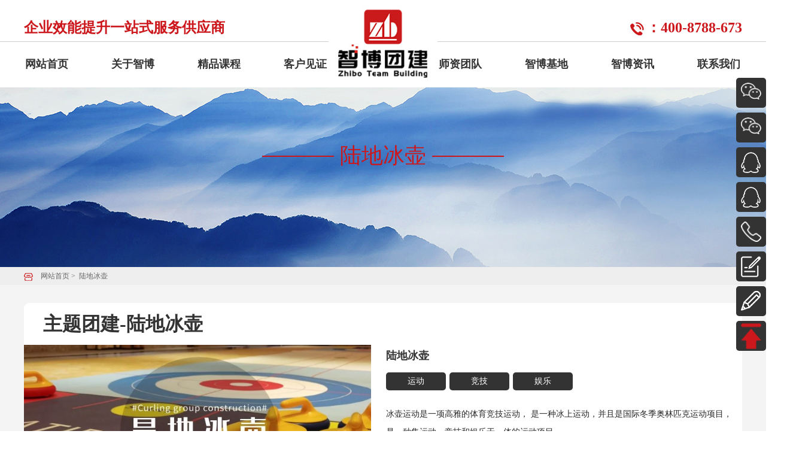

--- FILE ---
content_type: text/html; charset=utf-8
request_url: http://jhtzpx.com/index.php/product/548
body_size: 4052
content:
<!DOCTYPE html PUBLIC "-//W3C//DTD XHTML 1.0 Strict//EN" "http://www.w3.org/TR/xhtml1/DTD/xhtml1-strict.dtd">
<html xmlns="http://www.w3.org/1999/xhtml">
<head>
	
<meta charset="UTF-8">
<title>陆地冰壶-产品展示 - 浙江智博企业管理咨询有限公司</title>
<meta name="keywords" content="浙江智博企业管理咨询有限公司
">
<meta name="description" content="浙江智博企业管理咨询有限公司
">
<meta http-equiv="x-ua-compatible" content="ie-edge,chrome=1">

<link rel="stylesheet/less" type="text/css" href="/App/Tpl/Home/skr/Public/css/swiper-4.1.6.min.css">
<link rel="stylesheet/less" type="text/css" href="/App/Tpl/Home/skr/Public/css/Normalize.css">
<link rel="stylesheet/less" type="text/css" href="/App/Tpl/Home/skr/Public/css/animate.min.css">
<link rel="stylesheet/less" type="text/css" href="/App/Tpl/Home/skr/Public/css/skrles.less">
<link rel="shortcut icon" type="image/x-icon" href="/App/Tpl/Home/skr/Public/image/favicon.ico" media="screen" />

<script src="/App/Tpl/Home/skr/Public/js/wow.min.js"></script>
<script src="/App/Tpl/Home/skr/Public/css/less.js" type="text/javascript"></script>
<script src="/App/Tpl/Home/skr/Public/js/jquery1.8.js"></script>
<script src="/App/Tpl/Home/skr/Public/js/jquery.kxbdMarquee.js"></script>
<script src="/App/Tpl/Home/skr/Public/js/swiper-4.1.6.min.js"></script>
<script src="/App/Tpl/Home/skr/Public/js/layer/layer.js"></script>
<script src="/App/Tpl/Home/skr/Public/js/haijie.js"></script>
<script>
	if (!(/msie [6|7|8|9]/i.test(navigator.userAgent))){
		new WOW().init();
	};
</script>

<script>
	document.createElement("section");
	document.createElement("article");
	document.createElement("footer");
	document.createElement("header");
	document.createElement("hgroup");
	document.createElement("nav");
	document.createElement("menu");
	document.createElement("time");
	document.createElement("aside");
</script>


<script type="text/javascript">
	var flag=false;
	function AXImg(ximg,a,b){
		var image=new Image();
		var iwidth = a; 
		var iheight = b; 
		image.src=ximg.src;
		if(image.width>0 && image.height>0){
			flag=true;
			if(image.width/image.height>= iwidth/iheight){
				if(image.width>iwidth){ 
					ximg.width=iwidth;
					ximg.height=(image.height*iwidth)/image.width;
				}else{
					ximg.width=image.width; 
					ximg.height=image.height;
				}
				ximg.alt=image.width+"×"+image.height;
			}
			else{
				if(image.height>iheight){ 
					ximg.height=iheight;
					ximg.width=(image.width*iheight)/image.height; 
				}else{
					ximg.width=image.width; 
					ximg.height=image.height;
				}
				ximg.alt=image.width+"×"+image.height;
			}
		}
	} 
</script>

<style>
	.banner {
		background: url('/App/Tpl/Home/Uploads/5c4ea3b04f965.jpg');
	}
</style>
</head>

<body>
		<div class="nav_box w1920">
		<div class="top">
			<div class="main">
				<h4>企业效能提升一站式服务供应商</h4>
				<a href="/index.php/">
					<img src="/App/Tpl/Home/Uploads/63b67083a1d11.jpg" alt="浙江智博企业管理咨询有限公司" class="logo">
				</a>
				<h4><img src="/App/Tpl/Home/skr/Public/images/pic01.jpg" alt="">：400-8788-673</h4>
				<div class="clearfix"></div>
			</div>
		</div>
		<div class="main">
			<div class="nav">
				<ul>
					<li class="fl nav1">
														<a href="/index.php/" class="nav_a">网站首页</a>
														<ul class="nav_son">
								<div class="main">
																		<div class="clearfix"></div>
								</div>
							</ul>
						</li><li class="fl nav2">
														<a href="/index.php/company" class="nav_a">关于智博</a>
														<ul class="nav_son">
								<div class="main">
																			<a href="/index.php/company#content">
											<img src="/App/Tpl/Home/Uploads/5c53ab53d1a0b.png" alt="">
											<p>
												智博简介											</p>
										</a>
																				<a href="/index.php/company#culture">
											<img src="/App/Tpl/Home/Uploads/5c661f028da65.png" alt="">
											<p>
												企业文化											</p>
										</a>
																				<a href="/index.php/company#honor">
											<img src="/App/Tpl/Home/Uploads/5c661f0f4e986.png" alt="">
											<p>
												公司荣誉											</p>
										</a>
																			<div class="clearfix"></div>
								</div>
							</ul>
						</li><li class="fl nav3">
														<a href="/index.php/product/type/6" class="nav_a">精品课程</a>
														<ul class="nav_son">
								<div class="main">
																			<a href="/index.php/product/type/34">
											<img src="/App/Tpl/Home/Uploads/5c53a13b27e43.png" alt="">
											<p>
												智博商学院											</p>
										</a>
																				<a href="/index.php/product/type/35">
											<img src="/App/Tpl/Home/Uploads/5c53a14294a59.png" alt="">
											<p>
												拓展培训											</p>
										</a>
																				<a href="/index.php/product/type/36">
											<img src="/App/Tpl/Home/Uploads/5c53a148a3c4c.png" alt="">
											<p>
												主题团建											</p>
										</a>
																				<a href="/index.php/product/type/37">
											<img src="/App/Tpl/Home/Uploads/5c53a14fd7758.png" alt="">
											<p>
												企业管理											</p>
										</a>
																			<div class="clearfix"></div>
								</div>
							</ul>
						</li><li class="fl nav4">
														<a href="/index.php/product/type/25" class="nav_a">客户见证</a>
														<ul class="nav_son">
								<div class="main">
																			<a href="/index.php/product/type/25">
											<img src="/App/Tpl/Home/Uploads/5c53ad97c71bf.png" alt="">
											<p>
												客户见证											</p>
										</a>
																				<a href="/index.php/product/type/25#logo_box">
											<img src="/App/Tpl/Home/Uploads/5c53ada5183fb.png" alt="">
											<p>
												合作伙伴											</p>
										</a>
																			<div class="clearfix"></div>
								</div>
							</ul>
						</li><li class="fl nav5">
														<a href="/index.php/product/type/27" class="nav_a">师资团队</a>
														<ul class="nav_son">
								<div class="main">
																			<a href="/index.php/product/type/45">
											<img src="/App/Tpl/Home/Uploads/5c53ab8d43e80.png" alt="">
											<p>
												体验式培训师											</p>
										</a>
																				<a href="/index.php/product/type/46">
											<img src="/App/Tpl/Home/Uploads/5c53ab9be6999.png" alt="">
											<p>
												内训讲师团											</p>
										</a>
																			<div class="clearfix"></div>
								</div>
							</ul>
						</li><li class="fl nav6">
														<a href="/index.php/product/type/24" class="nav_a">智博基地</a>
														<ul class="nav_son">
								<div class="main">
																			<a href="/index.php/product/type/40">
											<img src="/App/Tpl/Home/Uploads/5c53aba42dc66.png" alt="">
											<p>
												浙江基地											</p>
										</a>
																				<a href="/index.php/product/type/41">
											<img src="/App/Tpl/Home/Uploads/5c53ac558e2b2.png" alt="">
											<p>
												上海基地											</p>
										</a>
																				<a href="/index.php/product/type/42">
											<img src="/App/Tpl/Home/Uploads/5c53ac5f661c6.png" alt="">
											<p>
												江苏基地											</p>
										</a>
																				<a href="/index.php/product/type/43">
											<img src="/App/Tpl/Home/Uploads/5c53ac78da455.png" alt="">
											<p>
												其他基地											</p>
										</a>
																			<div class="clearfix"></div>
								</div>
							</ul>
						</li><li class="fl nav7">
														<a href="/index.php/news/type/4" class="nav_a">智博资讯</a>
														<ul class="nav_son">
								<div class="main">
																			<a href="/index.php/news/type/39">
											<img src="/App/Tpl/Home/Uploads/5c53ac8148fdf.png" alt="">
											<p>
												智博视频											</p>
										</a>
																				<a href="/index.php/news/type/4">
											<img src="/App/Tpl/Home/Uploads/5c53acb0caeed.png" alt="">
											<p>
												新闻动态											</p>
										</a>
																			<div class="clearfix"></div>
								</div>
							</ul>
						</li><li class="fl nav8">
														<a href="/index.php/contact" class="nav_a">联系我们</a>
														<ul class="nav_son">
								<div class="main">
																			<a href="/index.php/contact">
											<img src="/App/Tpl/Home/Uploads/5c53acec34e22.png" alt="">
											<p>
												全国运营中心											</p>
										</a>
																				<a href="/index.php/contact">
											<img src="/App/Tpl/Home/Uploads/5c53acffba59c.png" alt="">
											<p>
												杭州运营中心											</p>
										</a>
																				<a href="/index.php/contact">
											<img src="/App/Tpl/Home/Uploads/5c53ad10be55e.png" alt="">
											<p>
												衢州运营中心											</p>
										</a>
																				<a href="/index.php/contact">
											<img src="/App/Tpl/Home/Uploads/5c53ad1c8e4a8.png" alt="">
											<p>
												金华运营中心											</p>
										</a>
																			<div class="clearfix"></div>
								</div>
							</ul>
						</li>				</ul>
			</div>
		</div>
	</div>

	<script>
		$(function(){
			$('.nav li').hover(function(){
				$(this).find('.nav_son').stop().slideDown();
			},function(){
				$(this).find('.nav_son').stop().slideUp();
			})
		})
	</script>
	<div class="banner w1920">
	<div class="main">

					<h4>陆地冰壶</h4>
			<h5></h5>
	</div>
</div>

<div class="banner_nav w1920">
	<div class="main">
		<!-- 产品 -->
		<div class="title"><img src="/App/Tpl/Home/skr/Public/images/pic06.png" alt="">
			<span> 网站首页</a>&nbsp;&gt;&nbsp; </span>
			陆地冰壶						</div>	</div>
</div>

<script>
	$(function(){
		var haiWebTab3 = new haiWebTab("nav .nav_a","nav_select");
	})
</script>

	<div class="w1920 f4f4f4">
		<div class="main course_info_main">
			<div class="course_info_main_top">
				<h2 class="txt">主题团建-陆地冰壶</h2>
				<img src="/App/Tpl/Home/Uploads/62551919b5cc8.jpg" alt="陆地冰壶" class="fl" />
				<div class="fr">
					<h1>陆地冰壶</h1>
					<p>
						<span>运动</span><span>竞技</span><span>娱乐</span>					</p>
					<p>冰壶运动是一项高雅的体育竞技运动，
是一种冰上运动，并且是国际冬季奥林匹克运动项目，
是一种集运动、竞技和娱乐于一体的运动项目。</p>
					<ul>
						<li class="txt">课程周期：<span></span></li>
						<li class="txt">课程对象：<span></span></li>
						<li class="txt">课程人数：<span></span></li>
						<li class="txt">课程地点：<span></span></li>
					</ul>
				</div>
				<div class="clearfix"></div>
			</div>
			<div class="course_info_main_content">
				<p style="text-align: center"><img src="/Public/ueditor/php/upload1/20200107/15783648911299.jpg" style="" title="幻灯片2.jpg"/></p><p style="text-align: center"><img src="/Public/ueditor/php/upload1/20200107/15783648911517.jpg" style="" title="幻灯片3.jpg"/></p><p style="text-align: center"><img src="/Public/ueditor/php/upload1/20200107/15783648912025.jpg" style="" title="幻灯片4.jpg"/></p><p style="text-align: center"><img src="/Public/ueditor/php/upload1/20200107/15783648917119.jpg" style="" title="幻灯片5.jpg"/></p><p style="text-align: center"><img src="/Public/ueditor/php/upload1/20200107/15783648926830.jpg" style="" title="幻灯片6.jpg"/></p><p><br/></p>				<div class="clearfix"></div>
				<div class="pn alert alert-info">
	<div class="pn-left">
			<a aria-hidden="true" class="ipage" title="棒球团建" href="/product/549#Mright" >
				<i style="float: left;">上一条：</i>
				<span>棒球团建</span>
			</a>
		</div>	<div class="pn-right"><a aria-hidden="true" class="inext" title="趣味运动会" href="/product/173#Mright" ><span style="float: right;">趣味运动会</span><i style="float: right">下一条：</i></a></div>	<div class="clearfix"></div>
</div>

			</div>
			<div class="clearfix"></div>
		</div>
	</div>

	<div class="footer01 w1920">

    <div class="main">

        <li class="fl">
            <img src="/App/Tpl/Home/skr/Public/images/pic105.png" alt="">
            <p>
                浙江省品牌影响力诚信单位 <br> 2018年度十佳优秀团建企业
                <br> 2021年度中国团建行业百强企业 <br> 浙江省休闲拓展行业协会会员单位 <br>  浙江省人力资源服务协会理事单位 <br>
            </p>
        </li>
        <li class="fr">
            <p>
                                    <a href="/index.php/">网站首页</a>
                                        <a href="/index.php/company">关于智博</a>
                                        <a href="/index.php/product/type/6">精品课程</a>
                                        <a href="/index.php/product/type/25">客户见证</a>
                                        <a href="/index.php/product/type/27">师资团队</a>
                                        <a href="/index.php/product/type/24">智博基地</a>
                                        <a href="/index.php/news/type/4">智博资讯</a>
                                        <a href="/index.php/contact">联系我们</a>
                                </p>
            <div class="fl">
                <img src="/App/Tpl/Home/Uploads/63b67171dba73.jpg" alt="">
                <p>微信公众号 | 微网站</p>
            </div>
            <div class="fr">
                <p>
                    <span>全国热线：</span>400-8788-673<br>
                    <span>金华热线：</span>0579-82668216<br>
                    <!-- <span>衢州热线：</span>400-8788-673<br> -->
                    <span>运营中心：</span>金华市浙中人力资源服务产业园B2栋104<br>
                    <a href="/Sitemap">网站地图</a>
                    <script type="text/javascript">
                        document.write(unescape("%3Cspan id='cnzz_stat_icon_1278654146'%3E%3C/span%3E%3Cscript src='https://s9.cnzz.com/z_stat.php%3Fid%3D1278654146%26show%3Dpic' type='text/javascript'%3E%3C/script%3E"));
                    </script>
                    <a href="https://beian.miit.gov.cn/#/Integrated/index" target="_blank">备案号: 浙ICP备11051977号-4</a><br>
                    <a href="http://www.beian.gov.cn/portal/registerSystemInfo?recordcode=33070302100309" target="_blank"><img src="/App/Tpl/Home/skr/Public/images//gongan.png" alt="">公安备案号：33070302100309</a>
                </p>
            </div>
        </li>

    </div>

</div>

<!-- <script type="text/javascript" src="/App/Tpl/Home/skr/Public/js/js.js"></script> -->


<!--维护如果使用后台的二维码的方法-->
<div id="xuanfuErweima">
	</div>

<script>
	$("#xuanfuErweima img").attr('src',"/App/Tpl/Home/Uploads/");
</script>



<div class="fix_box">
    <li>
        <img src="/App/Tpl/Home/skr/Public/images/pic07.png" alt="">
        <div class="img_box">
            <img src="/App/Tpl/Home/skr/Public/images/wx1.jpg" alt="">
            <p>微信咨询</p>
        </div>
    </li>
    <li>
        <img src="/App/Tpl/Home/skr/Public/images/pic07.png" alt="">
        <div class="img_box">
            <img src="/App/Tpl/Home/skr/Public/images/wx.jpg" alt="">
            <p>微信咨询</p>
        </div>
    </li>
    <li>
        <a href="http://wpa.qq.com/msgrd?v=3&uin=773598061&site=qq&menu=yes" target="_blank">
            <img src="/App/Tpl/Home/skr/Public/images/pic08.png" alt="">
            <span>QQ:773598061</span>
        </a>
    </li>
    <li>
        <a href="http://wpa.qq.com/msgrd?v=3&uin=2775882172&site=qq&menu=yes" target="_blank">
            <img src="/App/Tpl/Home/skr/Public/images/pic08.png" alt="">
            <span>QQ:2775882172</span>
        </a>
    </li>
    <li>
        <img src="/App/Tpl/Home/skr/Public/images/pic09.png" alt="">
        <span>电话:400-8788-673</span>
    </li>
    <li>
        <a href="/index.php/message" target="_blank">
            <img src="/App/Tpl/Home/skr/Public/images/pic10.png" alt="">
            <span>专属定制</span>
        </a>
    </li>
    <li>
        <a href="/index.php/message" target="_blank">
            <img src="/App/Tpl/Home/skr/Public/images/pic11.png" alt="">
            <span>在线留言</span>
        </a>
    </li>
    <div>
        <img src="/App/Tpl/Home/skr/Public/images/pic12.png" alt="" class="back_to_top">
    </div>
</div>

<script>
    var backButton = $('.back_to_top');

    function backToTop() {
        $('html,body').animate({
            scrollTop: 0
        }, 800);
    }
    backButton.on('click', backToTop);
</script>
</body>

</html>